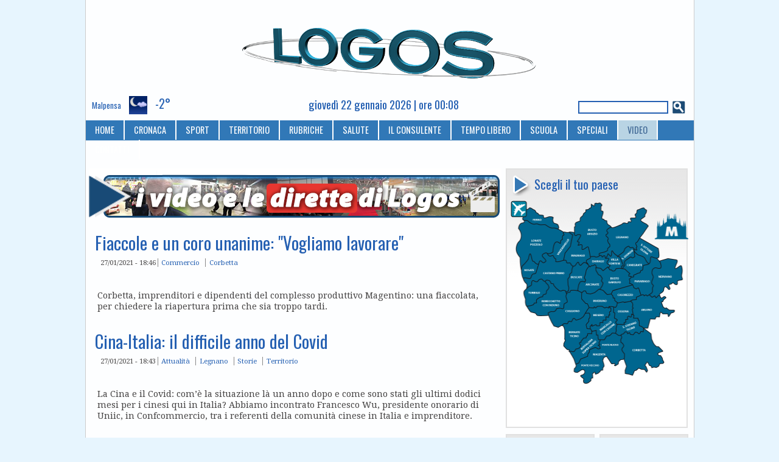

--- FILE ---
content_type: text/html; charset=utf-8
request_url: https://www.logosnews.it/video_archive?page=249
body_size: 9904
content:
<!DOCTYPE html PUBLIC "-//W3C//DTD XHTML 1.0 Strict//EN" "http://www.w3.org/TR/xhtml1/DTD/xhtml1-strict.dtd">
<html xmlns="http://www.w3.org/1999/xhtml" lang="it" xml:lang="it">
<head>
<meta http-equiv="Content-Type" content="text/html; charset=utf-8" />
 <title>Archivio video - Logos News</title>
<meta name="mobile-web-app-capable" content="yes">
<meta name="apple-mobile-web-app-capable" content="yes">
<meta name="apple-mobile-web-app-title" content="LogosNews">
<link rel="apple-touch-icon" sizes="192x192" href="/sites/all/themes/logos/logos_icon.png">
<link rel="manifest" href="/sites/all/themes/logos/manifest.json">
<link rel="canonical" href="https://www.logosnews.it/video_archive?page=249" />
<link rel="alternate" media="only screen and (max-width: 640px)" href="https://m.logosnews.it/video_archive?page=249" />
<link rel="alternate" media="handheld" href="https://m.logosnews.it/video_archive?page=249" />
<link rel="alternate" type="application/rss+xml" title="RSS" href="https://www.logosnews.it/rss.xml" />
<meta property="fb:app_id" content="147762092620802"/>
<script type='text/javascript'><!--// <![CDATA[
  var OA_zones = {
    'Manchette sx' : 1,
    'Manchette dx' : 2,
    'Home TOP' : 3,
    'Home MIDDLE' : 4,
    'Home BOTTOM' : 5,
    'Manchette Alt sx' : 184,
    'Manchette Alt dx' : 185,
    'AllPage Autopromo' : 188,
    'AllPage AD POPUP mobile' : 191,
    'AllPage Skin' : 186  }
// ]]> --></script>
<script type='text/javascript' src='https://ads.comunicarefuturo.com/www/delivery/spcjs.php'></script>
<link rel="shortcut icon" href="/sites/all/themes/logos/logos_icon.png" type="image/x-icon" />
<style type="text/css" media="all">@import "/modules/node/node.css";</style>
<style type="text/css" media="all">@import "/modules/poll/poll.css";</style>
<style type="text/css" media="all">@import "/modules/system/defaults.css";</style>
<style type="text/css" media="all">@import "/modules/system/system.css";</style>
<style type="text/css" media="all">@import "/modules/user/user.css";</style>
<style type="text/css" media="all">@import "/sites/all/modules/cck/content.css";</style>
<style type="text/css" media="all">@import "/sites/all/modules/nice_menus/nice_menus.css";</style>
<style type="text/css" media="all">@import "/sites/all/modules/nice_menus/nice_menus_default.css";</style>
<style type="text/css" media="all">@import "/sites/all/modules/thickbox/thickbox.css";</style>
<style type="text/css" media="all">@import "/sites/all/modules/cck/fieldgroup.css";</style>
<style type="text/css" media="all">@import "/sites/all/modules/image/contrib/image_attach/image_attach.css";</style>
<style type="text/css" media="all">@import "/sites/all/modules/event/event.css";</style>
<style type="text/css" media="all">@import "/sites/all/themes/logos/logos.css";</style>
<script type="text/javascript" src="/misc/jquery.js"></script>
<script type="text/javascript" src="/misc/drupal.js"></script>
<script type="text/javascript" src="/sites/all/modules/nice_menus/nice_menus.js"></script>
<script type="text/javascript" src="/sites/all/modules/thickbox/thickbox_login.js"></script>
<script type="text/javascript" src="/sites/all/modules/thickbox/thickbox_auto.js"></script>
<script type="text/javascript" src="/sites/all/modules/thickbox/thickbox.js"></script>
<script type="text/javascript" src="/sites/all/modules/event/eventblock.js"></script>
<script type="text/javascript" src="/misc/progress.js"></script>
<script type="text/javascript" src="/sites/all/themes/logos/js/bowser.min.js"></script>
<script type="text/javascript">Drupal.extend({ settings: { "thickbox": { "close": "Close", "next": "Next \x3e", "prev": "\x3c Prev", "esc_key": "or Esc Key", "next_close": "Next / Close on last", "image_count": "Image !current of !total", "derivative": "full" } } });</script>
<script type="text/javascript" src="/sites/all/themes/logos/js/micromodal.min.js"></script>
<style>@import url('/sites/all/themes/logos/css/micromodal.css');</style>
<script type="text/javascript">
    // Privacy popup https://micromodal.now.sh
    function loadPrivacyText() { // Fire on popup open
        //alert('Privacy is shown');
        $( "#modal-privacy-content" ).load( "/privacy.html" );
    }
</script><style>@import url('https://fonts.googleapis.com/css?family=Droid+Serif|Oswald');</style>
</head><body class="desk">
<div id="container"> <div id="header"><div id="ad-left"><script type='text/javascript'><!--// <![CDATA[
    OA_show('Manchette sx');
// ]]> --></script></div>
 <div id="logo-floater">  <a href="/" title="Home"><img src="/sites/all/themes/logos/logo.png" alt="Home" /></a></div>
 <div id="ad-right"><script type='text/javascript'><!--// <![CDATA[
    OA_show('Manchette dx');
// ]]> --></script></div>
</div>
   <div id="bar-top"><div  class="block block-weather" id="weather-meteo-top">
 <h2 class="title">meteo-top</h2>
 <div class="content"><p><strong>Milano / Malpensa</strong></p><div> <span class="paese">Malpensa</span> <img style="vertical-align: -50%;" src="/sites/all/modules/weather/images/night-few.png" alt="Nessuna nuvola significante" width="64" height="64" title="Nessuna nuvola significante" /> <span class="temperature">-2°</span></div><div class="repon">Mer, 21/01/2026 - 23:20</div></div>
</div>
<div  class="block block-block" id="block-data-top">
 <h2 class="title">data-top</h2>
 <div class="content">giovedì 22 gennaio 2026 | ore 00:08</div>
</div>
<div  class="block block-search" id="search-cerca">
 <h2 class="title">Cerca</h2>
 <div class="content"><form action="/video_archive?page=249"  accept-charset="UTF-8" method="post" id="search-block-form">
<div><div class="container-inline"><div class="form-item" id="edit-search-block-form-keys-wrapper">
 <input type="text" maxlength="128" name="search_block_form_keys" id="edit-search-block-form-keys"  size="15" value="" title="Inserisci i termini da cercare." class="form-text" />
</div>
<input type="submit" name="op" id="search-submit" value="Cerca"  class="form-submit" />
<input type="hidden" name="form_id" id="edit-search-block-form" value="search_block_form"  />
</div>
</div></form>
</div>
</div>
</div>
 <div class="navlinks"><ul class="links" id="navlist"><li  class="first menu-1-1-80"><a href="/" title="Home page" class="menu-1-1-80">HOME</a></li>
<li  class="menu-1-2-80"><a href="/cronaca" title="Cronaca" class="menu-1-2-80">CRONACA</a></li>
<li  class="menu-1-3-80"><a href="/sport" title="Il mondo dello sport" class="menu-1-3-80">SPORT</a></li>
<li  class="menu-1-4-80"><a href="/territorio" title="Notizie dal territorio" class="menu-1-4-80">TERRITORIO</a></li>
<li  class="menu-1-5-80"><a href="/rubriche" title="Rubriche" class="menu-1-5-80">RUBRICHE</a></li>
<li  class="menu-1-6-80"><a href="/consulente/salute" class="menu-1-6-80">SALUTE</a></li>
<li  class="menu-1-7-80"><a href="/consulente" title="Il tuo consulente" class="menu-1-7-80">IL CONSULENTE</a></li>
<li  class="menu-1-8-80"><a href="/tempolibero" title="Tempo libero" class="menu-1-8-80">TEMPO LIBERO</a></li>
<li  class="menu-1-9-80"><a href="/scuola" title="Scuole del territorio" class="menu-1-9-80">SCUOLA</a></li>
<li  class="menu-1-10-80"><a href="/speciali" class="menu-1-10-80">SPECIALI</a></li>
<li  class="menu-1-11-80-active"><a href="/video_archive" class="menu-1-11-80-active active">VIDEO</a></li>
<li  class="last menu-1-12-80"><a href="/node/22" title="Riferimenti utili" class="menu-1-12-80">CONTATTI</a></li>
</ul> </div>
 <div id="content">
   <div id="sidebar-right">
<div  class="block block-block" id="block-adboxt">
 <h2 class="title">ADboxT</h2>
 <div class="content"><script type='text/javascript'><!--// <![CDATA[
    OA_show('Home TOP');
// ]]> --></script></div>
</div>
<div  class="block block-block" id="block-scegli-il-tuo-paese">
 <h2 class="title">Scegli il tuo paese</h2>
 <div class="content"><p><img src="/sites/default/files/mappa_js/mappa_0.png" alt="mappa paesi" usemap="#mappa" id="paese" width="293" height="350"/><br />
<map name="mappa" id="mappa" style="display:none;"><br />
  <area shape="poly" coords="116,152,120,154,127,152,131,156,148,149,150,135,141,122,140,117,132,119,129,133,130,139,120,143" alt="arconate" onmouseover="RMOn(26)" onmouseout="RMOff()" onclick="RMC(26, '/arconate')"/><br />
  <area shape="poly" coords="110,60,111,43,145,9,154,24,155,38,165,46,159,62,165,79,158,88,149,90,144,96,135,95,131,76,124,82,118,73,122,62" alt="busto arsizio" onmouseover="RMOn(27)" onmouseout="RMOff()" onclick="RMC(27, '/bustoarsizio')"/><br />
  <area shape="poly" coords="67,194,79,211,102,199,122,193,131,180,119,168,114,154,94,160,99,173,91,181" alt="cuggiono" onmouseover="RMOn(7)" onmouseout="RMOff()" onclick="RMC(7, '/cuggiono')"/><br />
  <area shape="poly" coords="105,254,112,268,127,257,133,245,149,243,141,219,125,231,119,246" alt="boffalora"  onmouseover="RMOn(5)" onmouseout="RMOff()" onclick="RMC(5, '/boffalora')"/><br />
  <area shape="poly" coords="110,280,136,251,152,250,151,238,174,224,183,230,187,245,188,261,176,272,160,259,152,271,153,280,124,304,121,287" alt="magenta" onmouseover="RMOn(6)" onmouseout="RMOff()" onclick="RMC(6, '/magenta')"/><br />
  <area shape="poly" coords="94,242,92,209,129,195,125,209,131,217,114,244,103,249" alt="bernate" onmouseover="RMOn(4)" onmouseout="RMOff()" onclick="RMC(4, '/bernate')"/><br />
  <area shape="poly" coords="213,89,226,95,232,104,234,94,248,96,249,84,219,69,215,77" alt="san vittore" onmouseover="RMOn(13)" onmouseout="RMOff()" onclick="RMC(13, '/sanvittore')"/><br />
  <area shape="poly" coords="23,128,21,115,31,105,33,100,39,109,44,112,41,122,34,124,33,130" alt="nosate" onmouseover="RMOn(8)" onmouseout="RMOff()" onclick="RMC(8, '/nosate')"/><br />
  <area shape="poly" coords="204,139,213,148,221,159,237,156,237,132,238,116,249,114,240,99,224,118,211,128" alt="parabiago" onmouseover="RMOn(32)" onmouseout="RMOff()" onclick="RMC(32, '/parabiago')"/><br />
  <area shape="poly" coords="144,118,155,137,153,150,164,156,198,143,201,128,187,115,174,123,163,116" alt="busto garolfo" onmouseover="RMOn(31)" onmouseout="RMOff()" onclick="RMC(31, '/bustogarolfo')"/><br />
  <area shape="poly" coords="152,96,168,86,164,53,191,44,204,36,221,18,229,25,216,41,229,47,208,80,194,81,181,94,173,89,160,96" alt="legnano" onmouseover="RMOn(2)" onmouseout="RMOff()" onclick="RMC(2, '/legnano')"/><br />
  <area shape="poly" coords="28,175,27,164,26,158,36,149,39,142,47,143,51,140,59,150,41,170,35,176" alt="turbigo" onmouseover="RMOn(21)" onmouseout="RMOff()" onclick="RMC(21, '/turbigo')"/><br />
  <area shape="poly" coords="132,104,136,110,144,108,148,113,155,115,162,111,161,102,151,98,138,100" alt="dairago" onmouseover="RMOn(25)" onmouseout="RMOff()" onclick="RMC(25, '/dairago')"/><br />
  <area shape="poly" coords="30,37,30,25,36,22,50,32,60,38,70,35,77,47,70,48,59,44,41,42" alt="ferno" onmouseover="RMOn(9)" onmouseout="RMOff()" onclick="RMC(9, '/ferno')"/><br />
  <area shape="poly" coords="170,117,183,114,182,104,173,96,167,100,166,109" alt="villa cortese" onmouseover="RMOn(12)" onmouseout="RMOff()" onclick="RMC(12, '/villacortese')"/><br />
  <area shape="poly" coords="93,100,102,85,106,67,113,67,113,79,118,83,120,88,127,85,130,99,118,108,114,105,107,110" alt="magnago" onmouseover="RMOn(24)" onmouseout="RMOff()" onclick="RMC(24, '/magnago')"/><br />
  <area shape="poly" coords="19,111,18,98,12,87,13,77,19,69,20,61,16,52,19,44,25,42,35,44,50,49,58,49,67,54,82,58,79,70,70,70,64,89,49,92,50,102,42,107,38,100,35,88,29,89,29,98" alt="lonate" onmouseover="RMOn(10)" onmouseout="RMOff()" onclick="RMC(10, '/lonatepozzolo')"/><br />
  <area shape="poly" coords="139,215,154,212,170,187,175,220,149,232" alt="marcallo" onmouseover="RMOn(3)" onmouseout="RMOff()" onclick="RMC(3, '/marcallo')"/><br />
  <area shape="poly" coords="195,114,204,127,218,118,228,104,210,92,210,101,201,100,196,105" alt="canegrate" onmouseover="RMOn(16)" onmouseout="RMOff()" onclick="RMC(16, '/canegrate')"/><br />
  <area shape="poly" coords="130,186,151,182,169,185,155,205,140,207,131,212,138,199" alt="mesero" onmouseover="RMOn(14)" onmouseout="RMOff()" onclick="RMC(14, '/mesero')"/><br />
  <area shape="poly" coords="124,156,124,169,137,178,176,176,172,162,162,159,151,151,136,161" alt="inveruno" onmouseover="RMOn(15)" onmouseout="RMOff()" onclick="RMC(15, '/inveruno')"/><br />
  <area shape="poly" coords="220,207,229,211,236,195,248,193,267,186,255,178,258,163,223,161,209,171,212,192" alt="arluno" onmouseover="RMOn(30)" onmouseout="RMOff()" onclick="RMC(30, '/arluno')"/><br />
  <area shape="poly" coords="180,205,192,204,200,191,201,174,182,176,176,189" alt="ossona" onmouseover="RMOn(17)" onmouseout="RMOff()" onclick="RMC(17, '/ossona')"/><br />
  <area shape="poly" coords="240,160,254,154,287,133,288,115,276,118,278,105,247,102,254,114,244,118" alt="nerviano" onmouseover="RMOn(29)" onmouseout="RMOff()" onclick="RMC(29, '/nerviano')"/><br />
  <area shape="poly" coords="36,181,53,169,66,156,69,140,76,149,85,157,91,156,93,169,89,179,75,184,62,191,47,191" alt="robecchetto" onmouseover="RMOn(20)" onmouseout="RMOff()" onclick="RMC(20, '/robecchetto')"/><br />
  <area shape="poly" coords="30,137,43,129,49,111,63,106,59,94,71,101,75,109,92,105,100,115,94,150,82,149,74,136,63,132,49,133" alt="castano" onmouseover="RMOn(19)" onmouseout="RMOff()" onclick="RMC(19, '/castano')"/><br />
  <area shape="poly" coords="172,155,182,170,198,168,217,158,205,146" alt="casorezzo" onmouseover="RMOn(28)" onmouseout="RMOff()" onclick="RMC(28, '/casorezzo')"/><br />
  <area shape="poly" coords="180,209,180,222,195,217,207,222,224,216,213,202,202,197,196,207" alt="santo stefano" onmouseover="RMOn(11)" onmouseout="RMOff()" onclick="RMC(11, '/santostefano')"/><br />
  <area shape="poly" coords="71,93,77,77,85,79,92,61,100,64,98,80,89,90,87,100,79,101" alt="vanzaghello" onmouseover="RMOn(22)" onmouseout="RMOff()" onclick="RMC(22, '/vanzaghello')"/><br />
  <area shape="poly" coords="184,96,189,108,205,97,205,85,195,83" alt="san giorgio" onmouseover="RMOn(1)" onmouseout="RMOff()" onclick="RMC(1, '/sangiorgio')"/><br />
  <area shape="poly" coords="190,231,194,224,210,226,228,218,238,234,254,251,247,258,254,265,247,276,234,277,225,281,207,289,195,286,193,255" alt="corbetta" onmouseover="RMOn(18)" onmouseout="RMOff()" onclick="RMC(18, '/corbetta')"/><br />
  <area shape="poly" coords="101,148,101,128,107,117,113,112,119,113,123,110,127,113,122,135,115,135,111,149" alt="buscate" onmouseover="RMOn(23)" onmouseout="RMOff()" onclick="RMC(23, '/buscate')"/><br />
  <area shape="rect" coords="3,10,26,33" alt="malpensa" onmouseover="RMOn(33)" onmouseout="RMOff()" onclick="RMC(33, '/malpensa')"/><br />
  <area shape="rect" coords="244, 20, 299, 68" alt="milano" onmouseover="RMOn(34)" onmouseout="RMOff()" onclick="RMC(34, '/milano')"/><br />
</map></p>
<script type="text/javascript">
var IMG = document.getElementById("paese");
var selected_area = 0;
var mouseover_area = 0;

if (document.images) {
  img0 = new Image();
  img1 = new Image();
  img2 = new Image();
  img3 = new Image();
  img4 = new Image();
  img5 = new Image();
  img6 = new Image();
  img7 = new Image();
  img8 = new Image();
  img9 = new Image();
  img10 = new Image();
  img11 = new Image();
  img12 = new Image();
  img13 = new Image();
  img14 = new Image();
  img15 = new Image();
  img16 = new Image();
  img17 = new Image();
  img18 = new Image();
  img19 = new Image();
  img20 = new Image();
  img21 = new Image();
  img22 = new Image();
  img23 = new Image();
  img24 = new Image();
  img25 = new Image();
  img26 = new Image();
  img27 = new Image();
  img28 = new Image();
  img29 = new Image();
  img30 = new Image();
  img31 = new Image();
  img32 = new Image();
  img33 = new Image();
  img34 = new Image();

  img0.src = "/sites/default/files/mappa_js/mappa_0.png";
  img1.src = "/sites/default/files/mappa_js/mappa_1.png";
  img2.src = "/sites/default/files/mappa_js/mappa_2.png";
  img3.src = "/sites/default/files/mappa_js/mappa_3.png";
  img4.src = "/sites/default/files/mappa_js/mappa_4.png";
  img5.src = "/sites/default/files/mappa_js/mappa_5.png";
  img6.src = "/sites/default/files/mappa_js/mappa_6.png";
  img7.src = "/sites/default/files/mappa_js/mappa_7.png";
  img8.src = "/sites/default/files/mappa_js/mappa_8.png";
  img9.src = "/sites/default/files/mappa_js/mappa_9.png";
  img10.src = "/sites/default/files/mappa_js/mappa_10.png";
  img11.src = "/sites/default/files/mappa_js/mappa_11.png";
  img12.src = "/sites/default/files/mappa_js/mappa_12.png";
  img13.src = "/sites/default/files/mappa_js/mappa_13.png";
  img14.src = "/sites/default/files/mappa_js/mappa_14.png";
  img15.src = "/sites/default/files/mappa_js/mappa_15.png";
  img16.src = "/sites/default/files/mappa_js/mappa_16.png";
  img17.src = "/sites/default/files/mappa_js/mappa_17.png";
  img18.src = "/sites/default/files/mappa_js/mappa_18.png";
  img19.src = "/sites/default/files/mappa_js/mappa_19.png";
  img20.src = "/sites/default/files/mappa_js/mappa_20.png";
  img21.src = "/sites/default/files/mappa_js/mappa_21.png";
  img22.src = "/sites/default/files/mappa_js/mappa_22.png";
  img23.src = "/sites/default/files/mappa_js/mappa_23.png";
  img24.src = "/sites/default/files/mappa_js/mappa_24.png";
  img25.src = "/sites/default/files/mappa_js/mappa_25.png";
  img26.src = "/sites/default/files/mappa_js/mappa_26.png";
  img27.src = "/sites/default/files/mappa_js/mappa_27.png";
  img28.src = "/sites/default/files/mappa_js/mappa_28.png";
  img29.src = "/sites/default/files/mappa_js/mappa_29.png";
  img30.src = "/sites/default/files/mappa_js/mappa_30.png";
  img31.src = "/sites/default/files/mappa_js/mappa_31.png";
  img32.src = "/sites/default/files/mappa_js/mappa_32.png";
  img33.src = "/sites/default/files/mappa_js/mappa_33.png";
  img34.src = "/sites/default/files/mappa_js/mappa_34.png";
}

function RMC(i, href)
{
    IMG.src = "/sites/default/files/mappa_js/mappa_" + i + ".png";
    //if(i == selected_area || i == mouseover_area) {
    if(i == selected_area) {
       window.location.href = href;
    }
    selected_area = i;
}
function RMOn(i)
{
    IMG.src = "/sites/default/files/mappa_js/mappa_" + i + ".png";
    mouseover_area = i;
}
function RMOff()
{
    IMG.src = "/sites/default/files/mappa_js/mappa_0.png";
    selected_area = 0;
    mouseover_area = 0;
}
</script></div>
</div>
<div  class="block block-views" id="views-logos">
 <h2 class="title">Logos</h2>
 <div class="content"><div class='view view-last-archive'><div class='view-content view-content-last-archive'><div class="item-list"><ul><li><div class='view-item view-item-last-archive'><div class='view-field view-data-image-attach-iid'><a href="https://www.logosnews.it/sites/default/files/2025/archive/2521.pdf"><img src="https://www.logosnews.it/sites/default/files/2025/images/img105928.locandina.jpg" alt="6 dicembre 2025" title="6 dicembre 2025"  class="image image-locandina link" width="147" height="200" /></a></div><div class='view-field view-data-files-all-files'><a href="https://www.logosnews.it/sites/default/files/2025/archive/2521.pdf">6 dicembre 2025</a></div></div>
</li></ul></div></div><div class='view-footer view-footer-last-archive'><p><a href="/last_archive">Sfoglia l'archivio...</a></p>
</div>
</div>
</div>
</div>
<div  class="block block-views" id="views-speciali">
 <h2 class="title">Speciali</h2>
 <div class="content"><div class='view view-last-arc-speciali'><div class='view-content view-content-last-arc-speciali'><div class="item-list"><ul><li><div class='view-item view-item-last-arc-speciali'><div class='view-field view-data-image-attach-iid'><a href="https://www.logosnews.it/sites/default/files/2025/arc_special/Verso il Natale 2025.pdf"><img src="https://www.logosnews.it/sites/default/files/2025/images/img105926.locandina.jpg" alt="Verso il Natale 2025" title="Verso il Natale 2025"  class="image image-locandina link" width="147" height="200" /></a></div><div class='view-field view-data-files-all-files'><a href="https://www.logosnews.it/sites/default/files/2025/arc_special/Verso il Natale 2025.pdf">Verso il Natale 2025</a></div></div>
</li></ul></div></div><div class='view-footer view-footer-last-arc-speciali'><p><a href="/last_speciali">Sfoglia l'archivio...</a></p>
</div>
</div>
</div>
</div>
<div  class="adsense block block-block">
 <div class="content"><script type='text/javascript'><!--// <![CDATA[
    OA_show('AllPage Autopromo');
// ]]> --></script></div>
</div>
<div  class="block block-block" id="block-i-video-di-logos">
 <h2 class="title">I video di Logos</h2>
 <div class="content"><div class="video-responsive"><div class="cfstream_player" videoID="cfvid=5811287a739b613e16fc0c66cf796c10" width="616" height="475"></div></div><p>Quanto costa parcheggiare a Malpensa? Proprio nello scalo aeroportuale della provincia di Varese, allora, siamo stati nei giorni scorsi, per appurarlo di persona.</p>
</div>
</div>
<div  class="homebox block block-block">
 <div class="content"><div class='view view-homebox'><div class='view-content view-content-homesmall'><div class="item-list"><ul><li><div class="view-field view-data-title"><a href="/node/103890">I primi 18 anni di Logos</a></div><div class="view-field view-data-info"><ul class="links inline"><li  class="first last node_date"><span class="node_date">10/06/2025 - 09:55</span></li>
</ul><ul class="links"><li><a href="/rubriche/editoriali" rel="tag" title="">Editoriali</a></li></ul></div>
<div class="view-field view-data-iid"><a href="/node/103890"><img src="https://www.logosnews.it/sites/default/files/2025/images/img103889.thumbnail.jpg" alt="Editoriale - Il primo articolo editoriale di Logos, 2 giugno 2007" title="Editoriale - Il primo articolo editoriale di Logos, 2 giugno 2007"  class="image image-thumbnail " width="100" height="70" /></a></div><div class="view-field view-data-field-riassunto-value">Il giornale più storico e diffuso dell’ovest milanese: il 2 giugno 2007 nelle case del territorio arrivava per la prima volta il nostro periodico... una storia che continua.</div></li></ul></div></div></div>
</div>
</div>
<div  class="block block-block" id="block-adboxm">
 <h2 class="title">ADboxM</h2>
 <div class="content"><script type='text/javascript'><!--// <![CDATA[
    OA_show('Home MIDDLE');
// ]]> --></script></div>
</div>
<div  class="block block-block" id="block-rubriche">
 <h2 class="title">Rubriche</h2>
 <div class="content"><div id="rubriche">
	<div class="rubribox"><a href="/taxonomy/term/1107"><div class="pict"><img src="/sites/default/files/1032.jpg" alt="Alessandra Caccia" title="Alessandra Caccia" /></div><div class="rubrica">Comunicaré</div></a></div>

	<div class="rubribox"><a href="/taxonomy/term/1108"><div class="pict"><img src="/sites/default/files/38710.jpg" alt="Exponiamoci" title="Exponiamoci" /></div><div class="rubrica">Exponiamoci</div></a></div>

	<div class="rubribox"><a href="/taxonomy/term/1101"><div class="pict"><img src="/sites/default/files/25.jpg" alt="Letizia Gualdoni" title="Letizia Gualdoni" /></div><div class="rubrica">Fanne pARTE</div></a></div>

	<div class="rubribox"><a href="/taxonomy/term/1096"><div class="pict"><img src="/sites/default/files/38373.jpg" alt="Simone Cislaghi" title="Simone Cislaghi" /></div><div class="rubrica">Frecce sui nostri giorni</div></a></div>

	<div class="rubribox"><a href="/taxonomy/term/1098"><div class="pict"><img src="/sites/default/files/32268.jpg" alt="Giorgio Gala" title="Giorgio Gala" /></div><div class="rubrica">Il Bastian Contrario</div></a></div>

	<div class="rubribox"><a href="/taxonomy/term/1099"><div class="pict"><img src="/sites/default/files/24.jpg" alt="Alessio Belleri" title="Alessio Belleri" /></div><div class="rubrica">Il terzo tempo</div></a></div>

	<div class="rubribox"><a href="/taxonomy/term/1105"><div class="pict"><img src="/sites/default/files/17389.jpg" alt="Marcello Mazzoleni" title="Marcello Mazzoleni" /></div><div class="rubrica">Meteo Sincero</div></a></div>

	<div class="rubribox"><a href="/taxonomy/term/1097"><div class="pict"><img src="/sites/default/files/38708.jpg" alt="Annachiara Blandino" title="Annachiara Blandino" /></div><div class="rubrica">Nostro mondo</div></a></div>

	<div class="rubribox"><a href="/taxonomy/term/1102"><div class="pict"><img src="/sites/default/files/28799.jpg" alt="Maya Erika" title="Maya Erika" /></div><div class="rubrica">Note in vista</div></a></div>

	<div class="rubribox"><a href="/taxonomy/term/1106"><div class="pict"><img src="/sites/default/files/38709.jpg" alt="Museo Cuggiono" title="Museo Cuggiono" /></div><div class="rubrica">Notizie dal Museo</div></a></div>

	<div class="rubribox"><a href="/taxonomy/term/1100"><div class="pict"><img src="/sites/default/files/12306.jpg" alt="Maurizio Carnago" title="Maurizio Carnago" /></div><div class="rubrica">Over the Game</div></a></div>

	<div class="rubribox"><a href="/taxonomy/term/548"><div class="pict"><img src="/sites/default/files/55.jpg" alt="Vittorio Gualdoni" title="Vittorio Gualdoni" /></div><div class="rubrica">Post Scriptum</div></a></div>

	<div class="rubribox"><a href="/taxonomy/term/1103"><div class="pict"><img src="/sites/default/files/72.jpg" alt="Francesca Favotto" title="Francesca Favotto" /></div><div class="rubrica">Solo cose belle</div></a></div>

	<div class="rubribox"><a href="/taxonomy/term/1095"><div class="pict"><img src="/sites/default/files/581.jpg" alt="Egidio Marcoli" title="Egidio Marcoli" /></div><div class="rubrica">SportivaMente</div></a></div>
</div></div>
</div>
<div  class="homebox block block-block">
 <div class="content"><div class='view view-homebox'><div class='view-content view-content-homesmall'><div class="item-list"><ul><li><div class="view-field view-data-title"><a href="/node/106141">Tempesta solare: aurora boreale nei cieli</a></div><div class="view-field view-data-info"><ul class="links inline"><li  class="first last node_date"><span class="node_date">20/01/2026 - 06:36</span></li>
</ul><ul class="links"><li><a href="/consulente/energiaeambiente" rel="tag" title="">Energia &amp; Ambiente</a></li></ul></div>
<div class="view-field view-data-iid"><a href="/node/106141"><img src="https://www.logosnews.it/sites/default/files/2026/images/img106140.thumbnail.jpg" alt="Ambiente - Aurora boreale del 19 gennaio 2026" title="Ambiente - Aurora boreale del 19 gennaio 2026"  class="image image-thumbnail " width="100" height="100" /></a></div><div class="view-field view-data-field-riassunto-value">Un evento raro, che non si osservava con tale intensità dal celebre episodio dell’ottobre 2003. Molte le osservazioni di aurora boreale anche dalle Alpi. Voi l&#039;avete vista?</div></li></ul></div></div></div>
</div>
</div>
<div  class="block block-event" id="event-appuntamenti">
 <h2 class="title">Appuntamenti</h2>
 <div class="content"><div class="event-calendar"><div class="month-view"><table class="event-block gennaio">
<caption><span class="prev"><a href="/event/2025/12/22/month/all/all/1" class="updateblock">«</a></span> Gennaio 2026 </caption>
 <thead><tr><th class="sun">Dom</th><th class="mon">Lun</th><th class="tue">Mar</th><th class="wed">Mer</th><th class="thu">Gio</th><th class="fri">Ven</th><th class="sat">Sab</th> </tr></thead>
<tbody>
 <tr class="odd"><td class="pad"></td><td class="pad"></td><td class="pad"></td><td class="pad"></td><td class="thu day-01">1</td><td class="fri day-02">2</td><td class="sat day-03">3</td> </tr>
 <tr class="even"><td class="sun day-04">4</td><td class="mon day-05">5</td><td class="tue day-06">6</td><td class="wed day-07">7</td><td class="thu day-08">8</td><td class="fri day-09">9</td><td class="sat day-10">10</td> </tr>
 <tr class="odd"><td class="sun day-11">11</td><td class="mon day-12">12</td><td class="tue day-13">13</td><td class="wed day-14">14</td><td class="thu day-15">15</td><td class="fri day-16">16</td><td class="sat day-17">17</td> </tr>
 <tr class="even"><td class="sun day-18">18</td><td class="mon day-19">19</td><td class="tue day-20">20</td><td class="wed day-21">21</td><td class="thu day-22 today">22</td><td class="fri day-23">23</td><td class="sat day-24">24</td> </tr>
 <tr class="odd"><td class="sun day-25">25</td><td class="mon day-26">26</td><td class="tue day-27">27</td><td class="wed day-28">28</td><td class="thu day-29">29</td><td class="fri day-30">30</td><td class="sat day-31">31</td> </tr>
</tbody>
</table>
</div></div>
</div>
</div>
<div  class="block block-block" id="block-adboxb">
 <h2 class="title">ADboxB</h2>
 <div class="content"><script type='text/javascript'><!--// <![CDATA[
    OA_show('Home BOTTOM');
// ]]> --></script></div>
</div>
<div  class="homebox block block-block">
 <div class="content"><div class='view view-homebox'><div class='view-content view-content-homesmall'><div class="item-list"><ul><li><div class="view-field view-data-title"><a href="/node/106133"> “Di quante persone abbiamo bisogno? (per cambiare il mondo)”</a></div><div class="view-field view-data-info"><ul class="links inline"><li  class="first last node_date"><span class="node_date">19/01/2026 - 17:25</span></li>
</ul><ul class="links"><li><a href="/milano" rel="tag" title="">Milano</a></li></ul></div>
<div class="view-field view-data-iid"><a href="/node/106133"><img src="https://www.logosnews.it/sites/default/files/2026/images/img106132.thumbnail.jpg" alt="Milano - &#039;Fa&#039; la cosa giusta&#039; 2025" title="Milano - &#039;Fa&#039; la cosa giusta&#039; 2025"  class="image image-thumbnail " width="100" height="67" /></a></div><div class="view-field view-data-field-riassunto-value">A marzo negli spazi di RhoFiera torna &#039;Fa&#039; la cosa giusta&#039;: lo scorso anno sono state 550 le aziende e le associazioni presenti nelle aree tematiche.</div></li></ul></div></div></div>
</div>
</div>
<div  class="block block-block" id="block-video-consigliati">
 <h2 class="title">Video consigliati</h2>
 <div class="content"><div class="video-responsive"><div class="cfstream_player" videoID="cfvid=f40073253b012f6303fceef8c0fad279" width="616" height="475"></div></div></div>
</div>
<div  class="block block-block">
 <div class="content"><p><a href="https://www.exponiamoci.it/activities" target="_blank" /><br />
<img src="/sites/default/files/exponiamoci_locations600.jpg" alt="Attività di Exponiamoci"  style="width: 285px;"/></a></p>
</div>
</div>
<div  class="block block-block">
 <div class="content"><p><a href="https://www.logosnews.it/node/87352"><br />
<img src="/sites/default/files/vergani_button.jpg" alt="Onoranze funebri Vergani" style="width: 285px";><br />
</a></p>
</div>
</div>
</div>
   <div id="main">
   <div id="graph-title">
<img src="/sites/all/themes/logos/headers/videoarchive.png" title="Archivio video" alt="Archivio video" /></div>

<!-- begin content -->
<div class='view view-video-archive'><div class='view-content view-content-video-archive'><div class="node node-teaser">
<div id="graph-title">
 <h2 class="title"><a href="/node/63985">Fiaccole e un coro unanime: &quot;Vogliamo lavorare&quot;</a></h2>
</div>
<div class="links"><ul class="links inline"><li  class="first node_date"><span class="node_date">27/01/2021 - 18:46</span></li>
<li  class="taxonomy_term_215"><a href="/consulente/commercio" rel="tag" title="" class="taxonomy_term_215">Commercio</a></li>
<li  class="last taxonomy_term_225"><a href="/corbetta" rel="tag" title="" class="taxonomy_term_225">Corbetta</a></li>
</ul></div>
 <div class="content">
<div class="video-responsive">
<div class="fb-video" data-href="https://www.facebook.com/75216217950/videos/531833987713089" data-width="616" data-height="348" data-show-text="false"></div></div>
<p>Corbetta, imprenditori e dipendenti del complesso produttivo Magentino: una fiaccolata, per chiedere la riapertura prima che sia troppo tardi.</p>
 </div>
</div>
<div class="node node-teaser">
<div id="graph-title">
 <h2 class="title"><a href="/node/63984">Cina-Italia: il difficile anno del Covid </a></h2>
</div>
<div class="links"><ul class="links inline"><li  class="first node_date"><span class="node_date">27/01/2021 - 18:43</span></li>
<li  class="taxonomy_term_10"><a href="/cronaca/attualita" rel="tag" title="" class="taxonomy_term_10">Attualità</a></li>
<li  class="taxonomy_term_226"><a href="/legnano" rel="tag" title="" class="taxonomy_term_226">Legnano</a></li>
<li  class="taxonomy_term_234"><a href="/tempolibero/storie" rel="tag" title="" class="taxonomy_term_234">Storie</a></li>
<li  class="last taxonomy_term_11"><a href="/territorio" rel="tag" title="" class="taxonomy_term_11">Territorio</a></li>
</ul></div>
 <div class="content">
<div class="video-responsive">
<div class="fb-video" data-href="https://www.facebook.com/75216217950/videos/210940327392119" data-width="616" data-height="348" data-show-text="false"></div></div>
<p>La Cina e il Covid: com’è la situazione là un anno dopo e come sono stati gli ultimi dodici mesi per i cinesi qui in Italia? Abbiamo incontrato Francesco Wu, presidente onorario di Uniic, in Confcommercio, tra i referenti della comunità cinese in Italia e imprenditore.</p>
 </div>
</div>
<div class="node node-teaser">
<div id="graph-title">
 <h2 class="title"><a href="/node/63943">Di nuovo in presenza </a></h2>
</div>
<div class="links"><ul class="links inline"><li  class="first node_date"><span class="node_date">26/01/2021 - 17:52</span></li>
<li  class="taxonomy_term_7"><a href="/castano" rel="tag" title="" class="taxonomy_term_7">Castano Primo</a></li>
<li  class="taxonomy_term_694"><a href="/scuola" rel="tag" title="Scuole del territorio" class="taxonomy_term_694">Scuola</a></li>
<li  class="last taxonomy_term_11"><a href="/territorio" rel="tag" title="" class="taxonomy_term_11">Territorio</a></li>
</ul></div>
 <div class="content">
<div class="video-responsive">
<div class="fb-video" data-href="https://www.facebook.com/75216217950/videos/400456014376120" data-width="616" data-height="348" data-show-text="false"></div></div>
<p>“Riduciamo se è necessario, ma non chiudiamo mai più...”. Una nuova ripartenza per le scuole Superiori. Siamo stati all’istituto ‘Torno’ di Castano e abbiamo incontrato la preside in questo primo giorno di ripresa delle attività in presenza. Ecco come si sono organizzati e si stanno organizzando.</p>
 </div>
</div>
<div class="node node-teaser">
<div id="graph-title">
 <h2 class="title"><a href="/node/63942">Vuoto e silenzio tra le vetrine </a></h2>
</div>
<div class="links"><ul class="links inline"><li  class="first node_date"><span class="node_date">26/01/2021 - 17:51</span></li>
<li  class="taxonomy_term_215"><a href="/consulente/commercio" rel="tag" title="" class="taxonomy_term_215">Commercio</a></li>
<li  class="taxonomy_term_41"><a href="/cronaca/inchieste" rel="tag" title="" class="taxonomy_term_41">Inchieste</a></li>
<li  class="last taxonomy_term_11"><a href="/territorio" rel="tag" title="" class="taxonomy_term_11">Territorio</a></li>
</ul></div>
 <div class="content">
<div class="video-responsive">
<div class="fb-video" data-href="https://www.facebook.com/75216217950/videos/1068468723670064" data-width="616" data-height="348" data-show-text="false"></div></div>
<p>Negozi chiusi e un insolito silenzio... Vicolungo durante il weekend e in ‘zona arancione’. Meta di shopping anche per molti cittadini del nostro territorio, fa davvero strano vederlo praticamente vuoto.</p>
 </div>
</div>
<div class="node node-teaser">
<div id="graph-title">
 <h2 class="title"><a href="/node/63843">&quot;Il segnalibro della memoria...&quot;</a></h2>
</div>
<div class="links"><ul class="links inline"><li  class="first node_date"><span class="node_date">24/01/2021 - 13:41</span></li>
<li  class="taxonomy_term_4"><a href="/cuggiono" rel="tag" title="" class="taxonomy_term_4">Cuggiono</a></li>
<li  class="last taxonomy_term_13"><a href="/tempolibero/eventi" rel="tag" title="" class="taxonomy_term_13">Eventi</a></li>
</ul></div>
 <div class="content">
<div class="video-responsive">
<div class="fb-video" data-href="https://www.facebook.com/75216217950/videos/881966872603535" data-width="616" data-height="348" data-show-text="false"></div></div>
<p>Un'installazione forte e di grande impatto. Il Gruppo Artistico Occhio, con Maurilio Garascia, Piero Poretti e Giacomo Bonetti, ha inaugurato, alla presenza dell'Amministrazione comunale, un'opera dedicata alla Giornata della Memoria del 27 gennaio.</p>
 </div>
</div>
</div><div class="pager"><a href="/video_archive" class="pager-first active" title="Vai alla prima pagina">&lt;&lt; Primo</a><a href="/video_archive?page=248" class="pager-previous active" title="Vai alla pagina precedente">&lt; precedente</a><span class="pager-list"><span class="pager-ellipsis">…</span><a href="/video_archive?page=245" class="pager-previous active" title="Vai alla pagina 246">246</a><a href="/video_archive?page=246" class="pager-previous active" title="Vai alla pagina 247">247</a><a href="/video_archive?page=247" class="pager-previous active" title="Vai alla pagina 248">248</a><a href="/video_archive?page=248" class="pager-previous active" title="Vai alla pagina 249">249</a><strong class="pager-current">250</strong><a href="/video_archive?page=250" class="pager-next active" title="Vai alla pagina 251">251</a><a href="/video_archive?page=251" class="pager-next active" title="Vai alla pagina 252">252</a><a href="/video_archive?page=252" class="pager-next active" title="Vai alla pagina 253">253</a><a href="/video_archive?page=253" class="pager-next active" title="Vai alla pagina 254">254</a><span class="pager-ellipsis">…</span></span><a href="/video_archive?page=250" class="pager-next active" title="Vai alla pagina successiva">seguente &gt;</a><a href="/video_archive?page=413" class="pager-last active" title="Vai all&#039;ultima pagina">Ultimo &gt;&gt;</a></div></div>

<!-- end content -->
   </div>
 </div>
 <div id="footer">
 <div id="footerleft">© 2009-2026 Comunicare Futuro Srl&nbsp;&nbsp;|&nbsp;&nbsp;P. IVA 09364120965&nbsp;&nbsp;|&nbsp;&nbsp;Per la pubblicità contatta <a href="/node/22" target="_blank">Comunicare Futuro Srl</a>&nbsp;&nbsp;|&nbsp;&nbsp;
<a href="#" onclick="MicroModal.show('modal-privacy',{onShow: modal => loadPrivacyText()});">Privacy/Cookie</a>
&nbsp;&nbsp;|&nbsp;&nbsp;
<a href="#" onclick="window.__tcfapi('displayConsentUi', 2, function() {} );">Gestione cookie</a></div>
 <div id="footerright"><a href="/user/login">Login</a></div> </div>
<script type="text/javascript" src="/sites/all/modules/spamspan/spamspan.compressed.js"></script>
<script type="text/javascript">Drupal.extend({ settings: { "spamspan": { "m": "spamspan", "u": "u", "d": "d", "t": "t" } } });</script>
</div><!--#container-->
 <div class="skin">
<script type='text/javascript'><!--// <![CDATA[
    OA_show('AllPage Skin');
// ]]> --></script> </div>
<script type="text/javascript" async src="/sites/all/themes/logos/js/inmobi-choice.js?324"></script>
<script type="text/javascript" async src="/sites/all/themes/logos/js/iab-consent.js?324"></script>
<script>
  var cap = document.getElementsByClassName("g-recaptcha")[0];
  if(cap && !document.getElementById("edit-submit")){ // Remove class if no submit button
    cap.classList.remove("g-recaptcha");
  }

  <!-- Google Analytics -->
   window.ga=window.ga||function(){(ga.q=ga.q||[]).push(arguments)};ga.l=+new Date;
   ga('create', 'UA-19283504-1', 'auto');
   ga('send', 'pageview');
  <!-- End Google Analytics -->
</script><div class="modal__base micromodal-slide" id="modal-privacy" aria-hidden="true">
  <div class="modal__overlay" tabindex="-1" data-micromodal-close>
    <div class="modal__container" role="dialog" aria-modal="true" aria-labelledby="modal-privacy-title">
      <header class="modal__header">
        <h2 class="modal__title" id="modal-privacy-title">
          Privacy - GDPR
        </h2>
        <button class="modal__close" aria-label="Close modal" data-micromodal-close></button>
      </header>
      <main class="modal__content" id="modal-privacy-content">
      </main>
    </div>
  </div>
</div> </body>
</html>


--- FILE ---
content_type: text/css
request_url: https://www.logosnews.it/sites/all/modules/image/contrib/image_attach/image_attach.css
body_size: 20
content:
.image-attach-body {
  float: left;
  margin-top: 1em;
  margin-right: 1em;
}
.image-attach-teaser {
  float: left;
  margin-right: 1em;
}
.node {
  clear: both;
}